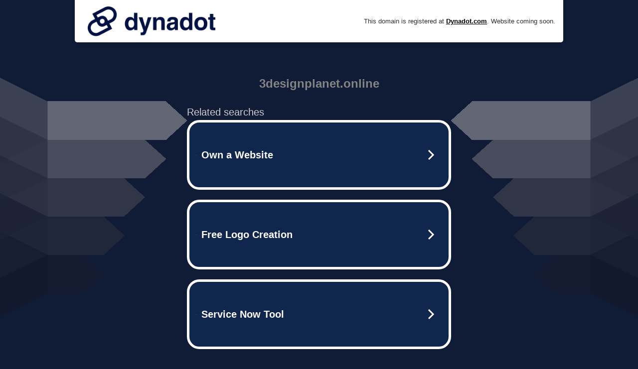

--- FILE ---
content_type: text/html; charset=UTF-8
request_url: https://syndicatedsearch.goog/afs/ads?sjk=Ca4uTLkxTqeX3pQM%2BNx7Ww%3D%3D&adtest=off&psid=5837883959&pcsa=false&channel=bucket007%2Cbucket011&client=dp-teaminternet09_3ph&r=m&hl=en&rpbu=http%3A%2F%2F3designplanet.online%2F%3Fts%3DeyJhbGciOiJBMTI4S1ciLCJlbmMiOiJBMTI4Q0JDLUhTMjU2In0.dv5FnVGImstCZWUS_dLi5PCWaIw-WI__R2fs6nKoPqRjZ6J81WFh4g.8FFxdkC_JoptvzoGZa1iiw.qK76IBGTF7MCXf0BUXnEqE4nXW8SiumpU7uPWpRPfwQSNtSlv96fkDkG0KOUfJLyJhWBBGgNrbet6nw6YMtyvQ8XeW2SZimhla5vD75bNK7Q0gJCJS73C7SLAb9BDmn4IqyRwsLdnqNrmlLjbxPlZc6StuwG_YZmF3jfviQ7-wHj2wOnR3HlcLXrq8S8Ltg4jD0oSZueoJeh1hIpS4ydy7ii34P5YImBOMB2ojiWbV4DjdRKZ3dHxMR6yC9mpu-mu2Y65XN_zTc2F6asvtEDkPODwFIpq6qYLEake6I7UMB9Bh5j3l2swzcRyMtKypy_WxyfMmjJrz1HjLA1hJYnH2aoVkwTq9Q4c3TUvp9FcaZ084rywUZLHJfeK9XH-LyPSA9VtwwUALhhlCZ90LFJrpg5TORLigCuHp_wlrLMwgKy_lcr7BJkL2G0ckL5Wf1d3P3Q0r-HRkR25cbldnrUvzq_d3muirvMLZlK5MNSQTmLBBJ37HpNXqQ5-SSWMwEkt0cjtrxKzJoXq7yks3tO9Q075NNT6f8t-VQoVYkr8Ls_uhFrp4bpDLjg77dK13gu5511Cq0tpSlRLX77krsKurJYjqpTTeI1k4s9C0C_qLo.yWacXvjfSoWAHJWLEluTJg&type=3&swp=as-drid-2595154941770008&oe=UTF-8&ie=UTF-8&fexp=21404%2C17301431%2C17301433%2C17301436%2C17301548%2C17301266%2C72717107&format=r3%7Cs&nocache=3771766991903468&num=0&output=afd_ads&domain_name=3designplanet.online&v=3&bsl=8&pac=0&u_his=2&u_tz=0&dt=1766991903470&u_w=1280&u_h=720&biw=1280&bih=720&psw=1280&psh=855&frm=0&uio=--&cont=tc&drt=0&jsid=caf&jsv=842209568&rurl=http%3A%2F%2F3designplanet.online%2Fdiversifying-your-current-accounts-outside-of-futures-along-with-provides%2F
body_size: 3473
content:
<!doctype html><html lang="en"> <head> <style id="ssr-boilerplate">body{-webkit-text-size-adjust:100%; font-family:arial,sans-serif; margin:0;}.div{-webkit-box-flex:0 0; -webkit-flex-shrink:0; flex-shrink:0;max-width:100%;}.span:last-child, .div:last-child{-webkit-box-flex:1 0; -webkit-flex-shrink:1; flex-shrink:1;}.a{text-decoration:none; text-transform:none; color:inherit; display:inline-block;}.span{-webkit-box-flex:0 0; -webkit-flex-shrink:0; flex-shrink:0;display:inline-block; overflow:hidden; text-transform:none;}.img{border:none; max-width:100%; max-height:100%;}.i_{display:-ms-flexbox; display:-webkit-box; display:-webkit-flex; display:flex;-ms-flex-align:start; -webkit-box-align:start; -webkit-align-items:flex-start; align-items:flex-start;box-sizing:border-box; overflow:hidden;}.v_{-webkit-box-flex:1 0; -webkit-flex-shrink:1; flex-shrink:1;}.j_>span:last-child, .j_>div:last-child, .w_, .w_:last-child{-webkit-box-flex:0 0; -webkit-flex-shrink:0; flex-shrink:0;}.l_{-ms-overflow-style:none; scrollbar-width:none;}.l_::-webkit-scrollbar{display:none;}.s_{position:relative; display:inline-block;}.u_{position:absolute; top:0; left:0; height:100%; background-repeat:no-repeat; background-size:auto 100%;}.t_{display:block;}.r_{display:-ms-flexbox; display:-webkit-box; display:-webkit-flex; display:flex;-ms-flex-align:center; -webkit-box-align:center; -webkit-align-items:center; align-items:center;-ms-flex-pack:center; -webkit-box-pack:center; -webkit-justify-content:center; justify-content:center;}.q_{box-sizing:border-box; max-width:100%; max-height:100%; overflow:hidden;display:-ms-flexbox; display:-webkit-box; display:-webkit-flex; display:flex;-ms-flex-align:center; -webkit-box-align:center; -webkit-align-items:center; align-items:center;-ms-flex-pack:center; -webkit-box-pack:center; -webkit-justify-content:center; justify-content:center;}.n_{text-overflow:ellipsis; white-space:nowrap;}.p_{-ms-flex-negative:1; max-width: 100%;}.m_{overflow:hidden;}.o_{white-space:nowrap;}.x_{cursor:pointer;}.y_{display:none; position:absolute; z-index:1;}.k_>div:not(.y_) {display:-webkit-inline-box; display:-moz-inline-box; display:-ms-inline-flexbox; display:-webkit-inline-flex; display:inline-flex; vertical-align:middle;}.k_.topAlign>div{vertical-align:top;}.k_.centerAlign>div{vertical-align:middle;}.k_.bottomAlign>div{vertical-align:bottom;}.k_>span, .k_>a, .k_>img, .k_{display:inline; vertical-align:middle;}.si101:nth-of-type(5n+1) > .si141{border-left: #1f8a70 7px solid;}.rssAttrContainer ~ .si101:nth-of-type(5n+2) > .si141{border-left: #1f8a70 7px solid;}.si101:nth-of-type(5n+3) > .si141{border-left: #bedb39 7px solid;}.rssAttrContainer ~ .si101:nth-of-type(5n+4) > .si141{border-left: #bedb39 7px solid;}.si101:nth-of-type(5n+5) > .si141{border-left: #ffe11a 7px solid;}.rssAttrContainer ~ .si101:nth-of-type(5n+6) > .si141{border-left: #ffe11a 7px solid;}.si101:nth-of-type(5n+2) > .si141{border-left: #fd7400 7px solid;}.rssAttrContainer ~ .si101:nth-of-type(5n+3) > .si141{border-left: #fd7400 7px solid;}.si101:nth-of-type(5n+4) > .si141{border-left: #004358 7px solid;}.rssAttrContainer ~ .si101:nth-of-type(5n+5) > .si141{border-left: #004358 7px solid;}.z_{cursor:pointer;}.si130{display:inline; text-transform:inherit;}.flexAlignStart{-ms-flex-align:start; -webkit-box-align:start; -webkit-align-items:flex-start; align-items:flex-start;}.flexAlignBottom{-ms-flex-align:end; -webkit-box-align:end; -webkit-align-items:flex-end; align-items:flex-end;}.flexAlignCenter{-ms-flex-align:center; -webkit-box-align:center; -webkit-align-items:center; align-items:center;}.flexAlignStretch{-ms-flex-align:stretch; -webkit-box-align:stretch; -webkit-align-items:stretch; align-items:stretch;}.flexJustifyStart{-ms-flex-pack:start; -webkit-box-pack:start; -webkit-justify-content:flex-start; justify-content:flex-start;}.flexJustifyCenter{-ms-flex-pack:center; -webkit-box-pack:center; -webkit-justify-content:center; justify-content:center;}.flexJustifyEnd{-ms-flex-pack:end; -webkit-box-pack:end; -webkit-justify-content:flex-end; justify-content:flex-end;}</style>  <style>.si101{width:100%; -ms-flex-negative:1;-webkit-box-flex:1 0; -webkit-flex-shrink:1; flex-shrink:1;}.si144{font-weight:700;background-color:#11264d;border-radius:25px;border:5px solid #ffffff;font-size:20px;line-height:26px;margin-bottom:20px;padding-bottom:50px;padding-left:13px;padding-right:13px;padding-top:50px;color:#ffffff;width:100%; -ms-flex-negative:1;-webkit-box-flex:1 0; -webkit-flex-shrink:1; flex-shrink:1;}.si144:hover{background-color:#242b42;text-decoration:underline;}.si33{margin-left:10px;margin-right:10px;width:100%; -ms-flex-negative:1;-webkit-box-flex:1 0; -webkit-flex-shrink:1; flex-shrink:1;}.si102{border-radius:15px;height:30px;width:1px;}.si128{height:1px;width:100%; -ms-flex-negative:1;-webkit-box-flex:1 0; -webkit-flex-shrink:1; flex-shrink:1;}div>div.si128:last-child{display:none;}.si133{background-color:#101c36;border-radius:2px;font-size:20px;line-height:22px;margin-bottom:5px;color:#cdcdcd;}.si135{background-color:#101c36;height:100%;}.si143{border-radius:12px;margin-right:10px;width:24px;}.si130{font-weight:700;}.rssAttrContainer{width:100%; -ms-flex-negative:1;-webkit-box-flex:1 0; -webkit-flex-shrink:1; flex-shrink:1;}.si133{background-color:#101c36;border-radius:2px;font-size:20px;line-height:22px;margin-bottom:5px;color:#cdcdcd;}.si135{background-color:#101c36;padding-bottom:0px;padding-right:0px;}</style> <meta content="NOINDEX, NOFOLLOW" name="ROBOTS"> <meta content="telephone=no" name="format-detection"> <meta content="origin" name="referrer">    </head> <body>  <div id="adBlock">   <div id="ssrad-master" data-csa-needs-processing="1" data-num-ads="3" class="parent_container"><div class="i_ div si135" style="-ms-flex-direction:row; -webkit-box-orient:horizontal; -webkit-flex-direction:row; flex-direction:row;-ms-flex-pack:start; -webkit-box-pack:start; -webkit-justify-content:flex-start; justify-content:flex-start;-ms-flex-align:start; -webkit-box-align:start; -webkit-align-items:flex-start; align-items:flex-start;-ms-flex-wrap:wrap; -webkit-flex-wrap:wrap; flex-wrap:wrap;" data-ad-container="1"><div class="i_ div rssAttrContainer" style="-ms-flex-direction:row; -webkit-box-orient:horizontal; -webkit-flex-direction:row; flex-direction:row;"><span class="p_ si133 span">Related searches</span></div><div id="e1" class="i_ div clicktrackedAd_js si101" style="-ms-flex-direction:row; -webkit-box-orient:horizontal; -webkit-flex-direction:row; flex-direction:row;"><a href="http://3designplanet.online/?ts=eyJhbGciOiJBMTI4S1ciLCJlbmMiOiJBMTI4Q0JDLUhTMjU2In0.dv5FnVGImstCZWUS_dLi5PCWaIw-WI__R2fs6nKoPqRjZ6J81WFh4g.8FFxdkC_JoptvzoGZa1iiw.[base64].yWacXvjfSoWAHJWLEluTJg&amp;query=Own+a+Website&amp;afdToken=[base64]&amp;pcsa=false" data-nb="0" target="_top" class="i_ a si144" style="-ms-flex-direction:row; -webkit-box-orient:horizontal; -webkit-flex-direction:row; flex-direction:row;-ms-flex-pack:start; -webkit-box-pack:start; -webkit-justify-content:flex-start; justify-content:flex-start;-ms-flex-align:center; -webkit-box-align:center; -webkit-align-items:center; align-items:center;"><div class="i_ div si69" style="-ms-flex-direction:row; -webkit-box-orient:horizontal; -webkit-flex-direction:row; flex-direction:row;-ms-flex-pack:center; -webkit-box-pack:center; -webkit-justify-content:center; justify-content:center;-ms-flex-align:center; -webkit-box-align:center; -webkit-align-items:center; align-items:center;"><div class="i_ div" style="-ms-flex-direction:row; -webkit-box-orient:horizontal; -webkit-flex-direction:row; flex-direction:row;"><div aria-hidden="true" tabindex="-1" class="div q_ si102"><img src="https://afs.googleusercontent.com/ad_icons/standard/publisher_icon_image/search.svg?c=%23ffffff" alt="" loading="lazy" class="img"></div></div></div><div class="i_ div si33" style="-ms-flex-direction:row; -webkit-box-orient:horizontal; -webkit-flex-direction:row; flex-direction:row;-ms-flex-pack:start; -webkit-box-pack:start; -webkit-justify-content:flex-start; justify-content:flex-start;-ms-flex-align:center; -webkit-box-align:center; -webkit-align-items:center; align-items:center;"><span class="p_ si34 span">Own a Website</span></div><div aria-hidden="true" tabindex="-1" class="div q_ si143 w_"><img src="https://afs.googleusercontent.com/ad_icons/standard/publisher_icon_image/chevron.svg?c=%23ffffff" alt="" loading="lazy" class="img"></div></a></div><div id="e2" class="i_ div clicktrackedAd_js si101" style="-ms-flex-direction:row; -webkit-box-orient:horizontal; -webkit-flex-direction:row; flex-direction:row;"><a href="http://3designplanet.online/?ts=eyJhbGciOiJBMTI4S1ciLCJlbmMiOiJBMTI4Q0JDLUhTMjU2In0.dv5FnVGImstCZWUS_dLi5PCWaIw-WI__R2fs6nKoPqRjZ6J81WFh4g.8FFxdkC_JoptvzoGZa1iiw.[base64].yWacXvjfSoWAHJWLEluTJg&amp;query=Free+Logo+Creation&amp;afdToken=[base64]&amp;pcsa=false" data-nb="0" target="_top" class="i_ a si144" style="-ms-flex-direction:row; -webkit-box-orient:horizontal; -webkit-flex-direction:row; flex-direction:row;-ms-flex-pack:start; -webkit-box-pack:start; -webkit-justify-content:flex-start; justify-content:flex-start;-ms-flex-align:center; -webkit-box-align:center; -webkit-align-items:center; align-items:center;"><div class="i_ div si69" style="-ms-flex-direction:row; -webkit-box-orient:horizontal; -webkit-flex-direction:row; flex-direction:row;-ms-flex-pack:center; -webkit-box-pack:center; -webkit-justify-content:center; justify-content:center;-ms-flex-align:center; -webkit-box-align:center; -webkit-align-items:center; align-items:center;"><div class="i_ div" style="-ms-flex-direction:row; -webkit-box-orient:horizontal; -webkit-flex-direction:row; flex-direction:row;"><div aria-hidden="true" tabindex="-1" class="div q_ si102"><img src="https://afs.googleusercontent.com/ad_icons/standard/publisher_icon_image/search.svg?c=%23ffffff" alt="" loading="lazy" class="img"></div></div></div><div class="i_ div si33" style="-ms-flex-direction:row; -webkit-box-orient:horizontal; -webkit-flex-direction:row; flex-direction:row;-ms-flex-pack:start; -webkit-box-pack:start; -webkit-justify-content:flex-start; justify-content:flex-start;-ms-flex-align:center; -webkit-box-align:center; -webkit-align-items:center; align-items:center;"><span class="p_ si34 span">Free Logo Creation</span></div><div aria-hidden="true" tabindex="-1" class="div q_ si143 w_"><img src="https://afs.googleusercontent.com/ad_icons/standard/publisher_icon_image/chevron.svg?c=%23ffffff" alt="" loading="lazy" class="img"></div></a></div><div id="e3" class="i_ div clicktrackedAd_js si101" style="-ms-flex-direction:row; -webkit-box-orient:horizontal; -webkit-flex-direction:row; flex-direction:row;"><a href="http://3designplanet.online/?ts=eyJhbGciOiJBMTI4S1ciLCJlbmMiOiJBMTI4Q0JDLUhTMjU2In0.dv5FnVGImstCZWUS_dLi5PCWaIw-WI__R2fs6nKoPqRjZ6J81WFh4g.8FFxdkC_JoptvzoGZa1iiw.[base64].yWacXvjfSoWAHJWLEluTJg&amp;query=Service+Now+Tool&amp;afdToken=[base64]&amp;pcsa=false" data-nb="0" target="_top" class="i_ a si144" style="-ms-flex-direction:row; -webkit-box-orient:horizontal; -webkit-flex-direction:row; flex-direction:row;-ms-flex-pack:start; -webkit-box-pack:start; -webkit-justify-content:flex-start; justify-content:flex-start;-ms-flex-align:center; -webkit-box-align:center; -webkit-align-items:center; align-items:center;"><div class="i_ div si69" style="-ms-flex-direction:row; -webkit-box-orient:horizontal; -webkit-flex-direction:row; flex-direction:row;-ms-flex-pack:center; -webkit-box-pack:center; -webkit-justify-content:center; justify-content:center;-ms-flex-align:center; -webkit-box-align:center; -webkit-align-items:center; align-items:center;"><div class="i_ div" style="-ms-flex-direction:row; -webkit-box-orient:horizontal; -webkit-flex-direction:row; flex-direction:row;"><div aria-hidden="true" tabindex="-1" class="div q_ si102"><img src="https://afs.googleusercontent.com/ad_icons/standard/publisher_icon_image/search.svg?c=%23ffffff" alt="" loading="lazy" class="img"></div></div></div><div class="i_ div si33" style="-ms-flex-direction:row; -webkit-box-orient:horizontal; -webkit-flex-direction:row; flex-direction:row;-ms-flex-pack:start; -webkit-box-pack:start; -webkit-justify-content:flex-start; justify-content:flex-start;-ms-flex-align:center; -webkit-box-align:center; -webkit-align-items:center; align-items:center;"><span class="p_ si34 span">Service Now Tool</span></div><div aria-hidden="true" tabindex="-1" class="div q_ si143 w_"><img src="https://afs.googleusercontent.com/ad_icons/standard/publisher_icon_image/chevron.svg?c=%23ffffff" alt="" loading="lazy" class="img"></div></a></div></div></div> </div> <div id="ssrab" style="display:none;"><!--leader-content--><div id="ssrsb-slave-1"></div></div> <script nonce="gSfW812RKMWvQn_6RQ0uqw">window.AFS_AD_REQUEST_RETURN_TIME_ = Date.now();window.IS_GOOGLE_AFS_IFRAME_ = true;function populate(el) { var adBlock = document.getElementById("adBlock"); adBlock.innerHTML += el;}
var IS_GOOGLE_AFS_IFRAME_ = true;
var ad_json = {"caps":[{"n":"queryId","v":"HyhSad25LfWU_b8P_fjTyAE"}],"sbs":[{"fn":"slave-1","afdt":"[base64]","label":"Search Ads"}],"rs_attr":{"t":"Related Links","u":""},"gd":{"ff":{"fd":"swap","eiell":true,"pcsbs":"44","pcsbp":"8","esb":true},"cd":{"pid":"dp-teaminternet09_3ph","eawp":"partner-dp-teaminternet09_3ph","qi":"HyhSad25LfWU_b8P_fjTyAE"},"pc":{"ct":true},"dc":{"d":true}}};</script> <script src="/adsense/domains/caf.js?pac=0" type="text/javascript" nonce="gSfW812RKMWvQn_6RQ0uqw"></script>  </body> </html>